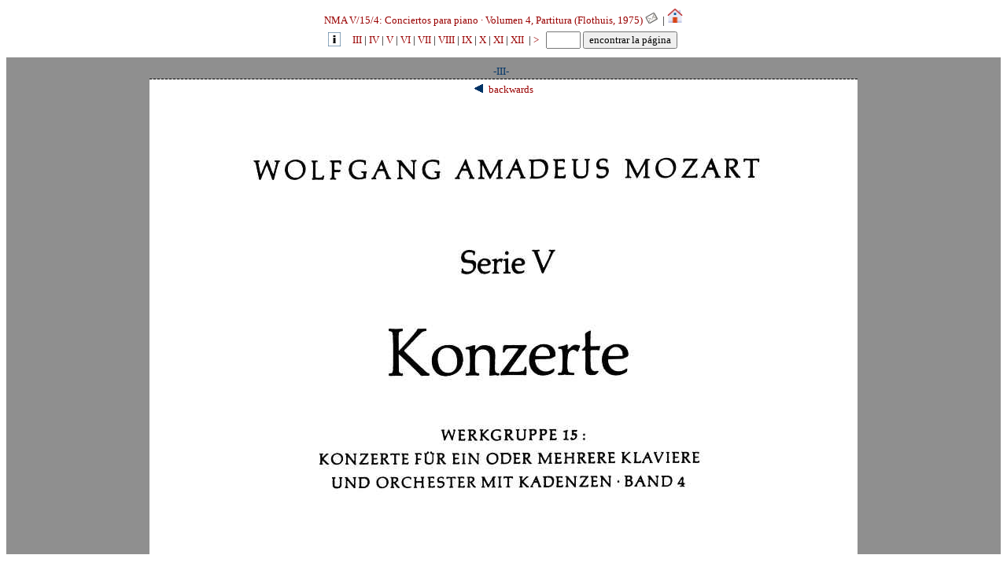

--- FILE ---
content_type: text/html; charset=UTF-8
request_url: https://dme.mozarteum.at/DME/nma/nma_cont.php?vsep=151&gen=edition&p1=-99&l=4
body_size: 1046
content:
<!DOCTYPE html PUBLIC "-//W3C//DTD HTML 4.01 Transitional//EN" "http://www.w3.org/TR/html4/loose.dtd">
<html>
<head>
<!-- Google tag (gtag.js) -->
<script async src="https://www.googletagmanager.com/gtag/js?id=G-2W3F2205D6"></script>
<script>
  window.dataLayer = window.dataLayer || [];
  function gtag(){dataLayer.push(arguments);}
  gtag('js', new Date());

  gtag('config', 'G-2W3F2205D6');
</script>
<link rel="icon" type="image/png" href="/DME/img/logo-ism-black.png"
<meta http-equiv="content-type" content="text/html;charset=utf-8">
<meta name="author" content="ISM">
<meta name="generator" content="VIM">
<meta name="viewport" content="width=device-width, initial-scale=1">
<title>DME::NMA_ONLINE_PAGES</title>
<link rel="stylesheet" type="text/css" media="screen" href="../stylesheet/stylesheet.css.php">
<link rel="stylesheet" type="text/css" media="print, embossed" href="../stylesheet/print.css.php">
<script type='text/javascript' src="https://ajax.googleapis.com/ajax/libs/jquery/2.2.2/jquery.min.js"></script>
<script src="https://kit.fontawesome.com/98ae84ed4a.js" crossorigin="anonymous"></script>
<script src='../JS/hlrows.js' type='application/javascript'></script>
<script src='../objs/raradocs/transcr/pyparser/radoc.js' type='application/javascript'></script>
  <style type="text/css">
		iframe {	
	    margin: 0;
	    padding: 0;
	    border: none;
	    }
	</style>
</head>

	
   <object id="top" name="top" height="65" width="100%" type="text/html" data="nav.php?vsep=151&amp;gen=edition&amp;l=4&amp;kon=1&amp;p1=-99&amp;p2=0&amp;idwnma=0" scrolling="no"></object>
   <!--<object id="main" style="overflow:scroll" name="main" height="760" width="100%" type="text/html" data="scan.php?vsep=151&amp;p1=-99&amp;l=4"></object>-->
   <iframe id="main" style="overflow:scroll" name="main" height="760" width="100%" src="scan.php?vsep=151&amp;p1=-99&amp;l=4"></iframe>

  <script type="text/javascript">
//dont forget to update changes in the similar structered page ./nma_contaudio.php!
    var mfr = document.getElementById("main");
    mfr.height = window.innerHeight-88;
  </script>
</html>


--- FILE ---
content_type: text/html; charset=UTF-8
request_url: https://dme.mozarteum.at/DME/nma/scan.php?vsep=151&p1=-99&l=4
body_size: 2209
content:
<!DOCTYPE html PUBLIC "-//W3C//DTD HTML 4.01 Transitional//EN" "http://www.w3.org/TR/html4/loose.dtd">
<html>
<head>
<!-- Google tag (gtag.js) -->
<script async src="https://www.googletagmanager.com/gtag/js?id=G-2W3F2205D6"></script>
<script>
  window.dataLayer = window.dataLayer || [];
  function gtag(){dataLayer.push(arguments);}
  gtag('js', new Date());

  gtag('config', 'G-2W3F2205D6');
</script>
<link rel="icon" type="image/png" href="/DME/img/logo-ism-black.png"
<meta http-equiv="content-type" content="text/html;charset=utf-8">
<meta name="author" content="ISM">
<meta name="generator" content="VIM">
<meta name="viewport" content="width=device-width, initial-scale=1">
<title>nma_cont</title>
<link rel="stylesheet" type="text/css" media="screen" href="../stylesheet/stylesheet.css.php">
<link rel="stylesheet" type="text/css" media="print, embossed" href="../stylesheet/print.css.php">
<script type='text/javascript' src="https://ajax.googleapis.com/ajax/libs/jquery/2.2.2/jquery.min.js"></script>
<script src="https://kit.fontawesome.com/98ae84ed4a.js" crossorigin="anonymous"></script>
<script src='../JS/hlrows.js' type='application/javascript'></script>
<script src='../objs/raradocs/transcr/pyparser/radoc.js' type='application/javascript'></script>
<link rel="stylesheet" type="text/css" href="../stylesheet/stylesheet.css.php">
<script type="text/javascript" language="JavaScript1.2">
<!--

// Detect if the browser is IE or not.
// If it is not IE, we assume that the browser is NS.
var IE = document.all?true:false

// If NS -- that is, !IE -- then set up for mouse capture
if (!IE) document.captureEvents(Event.MOUSEMOVE)

// Set-up to use getMouseXY function onMouseMove
//document.onmousemove = getMouseXY;
    // .... temporarily inactive, as we get in severe troubles in IE8

// Temporary variables to hold mouse x-y pos.s
var tempX = 0
var tempY = 0

// Main function to retrieve mouse x-y pos.s

function getMouseXY(e) {
  if (IE) { // grab the x-y pos.s if browser is IE
    tempX = window.event.clientX + document.body.scrollLeft
    tempY = window.event.clientY + document.body.scrollTop
  } else {  // grab the x-y pos.s if browser is NS
    tempX = e.pageX
    tempY = e.pageY
  }  
  // catch possible negative values in NS4
  if (tempX < 0){tempX = 0}
  if (tempY < 0){tempY = 0}  
  // show the position values in the form named Show
  // in the text fields named MouseX and MouseY
  return true
}

//-->
</script>
<script type="text/javascript" language="javascript">
<!--
function display_notice(id) {
        theNotice = document.getElementById(id);
        theNotice.style.display='';
	theNotice.style.top = tempY;

	theNotice.style.left = 150;
}

function hide_notice(id) {
        theNotice = document.getElementById(id);
        theNotice.style.display='none';
}

function openwin(loc)
                {
                // 26.11.01, Kel
                var lmarg=300;
                var wndWidth=750;
                var wndHeight=550;
                var strArgs="menubar=no,locationbar=no,resizable=yes,height="+wndHeight+",width="+wndWidth+",scrollbars=2";
                  F2=window.open(loc,"w2",strArgs);
                  F2.moveTo(lmarg,50);
                  F2.focus();
                }
//-->
</script>
</head>
<body bgcolor="#8f8f8f" onLoad="self.focus();">

		<div style='width:500px;display:none; position:absolute; ' id='notice' >
			<table width='100%'>
			<tr>
			  <td style='font-weight: bold;'>
				Copyright Information
			  </td>
			</tr>
			<tr>
			  <td>
				This facsimile has previously been published by the Mozarteum Foundation Salzburg. Depending on national and international conventions the copyright may still reside with the owner of the original material. Owners believing that their right has been infringed by this web publication are requested to contact us at dme@mozarteum.at to have the image annotated or removed
			  </td>
			</tr>
			</table>
		</div>
<div class='pgnavprev'><a class='mambo' href='scan.php?vsep=151&amp;p1=-29'><img src='../img/symb/pfeil_bck.gif' alt='prevpg' /> backwards</a></div>
<div class='ism_box2' style='text-align:center;'><a name='p-19'>-III-</a>&nbsp;&nbsp;<br/><a title='--19-'><img class='nmapg'src='/DME/objs/ed/ucb15_151_-19.jpg' alt='--19-' /></a></div>
<div class='ism_box2' style='text-align:center;'><a name='p-18'>-IV-</a>&nbsp;&nbsp;<br/><a title='--18-'><img class='nmapg'src='/DME/objs/ed/ucb15_151_-18.jpg' alt='--18-' /></a></div>
<div class='ism_box2' style='text-align:center;'><a name='p-17'>-V-</a>&nbsp;&nbsp;<br/><a title='--17-'><img class='nmapg'src='/DME/objs/ed/ucb15_151_-17.jpg' alt='--17-' /></a></div>
<div class='ism_box2' style='text-align:center;'><a name='p-16'>-VI-</a>&nbsp;&nbsp;<br/><a title='--16-'><img class='nmapg'src='/DME/objs/ed/ucb15_151_-16.jpg' alt='--16-' /></a></div>
<div class='ism_box2' style='text-align:center;'><a name='p-15'>-VII-</a>&nbsp;&nbsp;<br/><a title='--15-'><img class='nmapg'src='/DME/objs/ed/ucb15_151_-15.jpg' alt='--15-' /></a></div>
<div class='ism_box2' style='text-align:center;'><a name='p-14'>-VIII-</a>&nbsp;&nbsp;<br/><a title='--14-'><img class='nmapg'src='/DME/objs/ed/ucb15_151_-14.jpg' alt='--14-' /></a></div>
<div class='ism_box2' style='text-align:center;'><a name='p-13'>-IX-</a>&nbsp;&nbsp;<br/><a title='--13-'><img class='nmapg'src='/DME/objs/ed/ucb15_151_-13.jpg' alt='--13-' /></a></div>
<div class='ism_box2' style='text-align:center;'><a name='p-12'>-X-</a>&nbsp;&nbsp;<br/><a title='--12-'><img class='nmapg'src='/DME/objs/ed/ucb15_151_-12.jpg' alt='--12-' /></a></div>
<div class='ism_box2' style='text-align:center;'><a name='p-11'>-XI-</a>&nbsp;&nbsp;<br/><a title='--11-'><img class='nmapg'src='/DME/objs/ed/ucb15_151_-11.jpg' alt='--11-' /></a></div>
<div class='ism_box2' style='text-align:center;'><a name='p-10'>-XII-</a>&nbsp;&nbsp;<br/><a title='--10-'><img class='nmapg'src='/DME/objs/ed/ucb15_151_-10.jpg' alt='--10-' /></a>
<div style='text-align:center;position:relative;top:-28px;z-index:7;'><a class='mambo' href='scan.php?vsep=151&amp;p1=-9'>more <img src='../img/symb/pfeil_fw.gif' alt='nextpg' /></a></div></div></body>
</html>


--- FILE ---
content_type: text/html; charset=UTF-8
request_url: https://dme.mozarteum.at/DME/nma/nav.php?vsep=151&gen=edition&l=4&kon=1&p1=-99&p2=0&idwnma=0
body_size: 2406
content:
<!DOCTYPE html PUBLIC "-//W3C//DTD HTML 4.01 Transitional//EN" "http://www.w3.org/TR/html4/loose.dtd">
<html>
<head>
<!-- Google tag (gtag.js) -->
<script async src="https://www.googletagmanager.com/gtag/js?id=G-2W3F2205D6"></script>
<script>
  window.dataLayer = window.dataLayer || [];
  function gtag(){dataLayer.push(arguments);}
  gtag('js', new Date());

  gtag('config', 'G-2W3F2205D6');
</script>
<link rel="icon" type="image/png" href="/DME/img/logo-ism-black.png"
<meta http-equiv="content-type" content="text/html;charset=utf-8">
<meta name="author" content="ISM">
<meta name="generator" content="VIM">
<meta name="viewport" content="width=device-width, initial-scale=1">
<title>nma_nav</title>
<link rel="stylesheet" type="text/css" media="screen" href="../stylesheet/stylesheet.css.php">
<link rel="stylesheet" type="text/css" media="print, embossed" href="../stylesheet/print.css.php">
<script type='text/javascript' src="https://ajax.googleapis.com/ajax/libs/jquery/2.2.2/jquery.min.js"></script>
<script src="https://kit.fontawesome.com/98ae84ed4a.js" crossorigin="anonymous"></script>
<script src='../JS/hlrows.js' type='application/javascript'></script>
<script src='../objs/raradocs/transcr/pyparser/radoc.js' type='application/javascript'></script>
<style type="text/css">
a{text-decoration:none;}
</style>
<script type="text/javascript">
<!--
function openwin(loc)
{
    parent.parent.openLightRoom(loc, 780);
}
		
var navIdx=0;
var isframe = true;
try {
	var msg = "Anz. Frames I: "+parent.frames.length+" ("+parent.frames[0].name+")";
	msg += "\nAnz. Frames II: "+parent.parent.frames.length+" ("+parent.parent.frames[0].name+")";
} catch (err) {
	if (err instanceof TypeError){
		isframe = false;
	}
}

if (isframe){
	if (parent.parent.frames[0].name == "LRiframe"){
		//alert(msg);
		// if we call the page differently (cue "deep link") we have no parent.parent object!
		parent.parent.resetLightRoomTab();
		parent.parent.setCloseTabCaption('cerrar');
    }
	$(document).ready(function(){
        // test if we are in the LightRoom Environment:
		if (parent.parent.frames[0].name == "LRiframe"){
			$('#spanHome').hide();
            
            var elem_toc = $("span#pubTitle > a.mambo");
            $(elem_toc).removeAttr('href');
	        $(elem_toc).removeClass("mambo");
        }    
    });
}

//-->
</script>
</head>
<body style="margin:0px;padding:0px;overflow:hidden;">
<script type="text/javascript" src="../JS/wz_tooltip.js"></script>
<table width="100%" cellpadding=0>
<tr id="titlerow">
	<td align="center">
        <span id="pubTitle">
                 <a class="mambo" href="nma_toc.php?vsep=151&amp;l=4" target="_top">NMA V/15/4: Conciertos para piano · Volumen 4, Partitura (Flothuis, 1975)</a></span>
        	   <span id="pubMnu">
					<script type="text/javascript">
				if(isframe){
					if (parent.parent.frames[0].name == "LRiframe"){
                    parent.parent.setLightRoomNavbar(navIdx++,'Tabla de contenidos','js:openLightRoom("nma_toc.php?vsep=151&amp;l=4&amp;op=2",780);');
                	}
				}
                
			</script>
						<script type="text/javascript">
				if(isframe){
                    if (parent.parent.frames[0].name == "LRiframe"){
                        parent.parent.setLightRoomNavbar(navIdx++,'Comentario crítico','js:openLightRoom("nma_cont.php?vsep=152&amp;gen=KB&amp;pref=-99&amp;p1=&amp;l=4&amp;op=2")');
                    }
				}	
				</script>
						<script type="text/javascript">
                    if (parent.parent.frames[0].name == "LRiframe"){
					   parent.parent.setLightRoomNavbar(navIdx++,'Synopsis','js:openLightRoom("nmakb_syn.php?vsep=151&p1=3&l=4&amp;gen=edition")');
                    }
				</script>
		<a class="focus navicon" href='mailto:dme@mozarteum.at?subject=BUGREPORT_for_/DME/nma/nav.php?vsep=151+p1=-99' title='mail a bugreport'><img align="bottom"  title="mail a bugreport" alt="mail a bugreport" src="../img/emailButt.png" border='0'/></a>
		    <span id="spanHome">&nbsp;|&nbsp;<a class="focus" id="btnHome" href="javascript:parent.location.href='nmapub_srch.php';"><img align="bottom" title="home" alt="home" src="../img/navi/icons8-home-48.png" height="20px" border='0'/></a></span></span>
            
	</td>
</tr><tr id="navrow">
	<td align="center" nowrap="nowrap">
		
<form name='frm1' action ="" onsubmit="if (frm1.txtpage.value){parent.parent.openLightRoom('nma_cont.php?vsep=151&amp;gen=edition&amp;l=4&amp;p1='+frm1.txtpage.value);} return false;"  style='margin-top:0;text-align:center;'>
<a class='focus' onclick="if(parent.parent.frames[0] && parent.parent.frames[0].name=='LRiframe'){parent.parent.openLightRoom(this.href); return false;}" href="nma_cont.php?vsep=151&amp;gen=edition&amp;l=4&amp;p1=-17" target='_top'title='Tabla de contenidos' style='padding-right:12px;'><img
            style='position:relative;top:4px' src='../img/i_butt.png' alt='Tabla de contenidos' border='0' /></a>
<a class="mambo" href='scan.php?vsep=151&amp;l=4&amp;p1=-99#p-19' target='main'  title=' encontrar la página III'>III</a>&nbsp;|&nbsp;<a class="mambo" href='scan.php?vsep=151&amp;l=4&amp;p1=-99#p-18' target='main'  title=' encontrar la página IV'>IV</a>&nbsp;|&nbsp;<a class="mambo" href='scan.php?vsep=151&amp;l=4&amp;p1=-99#p-17' target='main'  title=' encontrar la página V'>V</a>&nbsp;|&nbsp;<a class="mambo" href='scan.php?vsep=151&amp;l=4&amp;p1=-99#p-16' target='main'  title=' encontrar la página VI'>VI</a>&nbsp;|&nbsp;<a class="mambo" href='scan.php?vsep=151&amp;l=4&amp;p1=-99#p-15' target='main'  title=' encontrar la página VII'>VII</a>&nbsp;|&nbsp;<a class="mambo" href='scan.php?vsep=151&amp;l=4&amp;p1=-99#p-14' target='main'  title=' encontrar la página VIII'>VIII</a>&nbsp;|&nbsp;<a class="mambo" href='scan.php?vsep=151&amp;l=4&amp;p1=-99#p-13' target='main'  title=' encontrar la página IX'>IX</a>&nbsp;|&nbsp;<a class="mambo" href='scan.php?vsep=151&amp;l=4&amp;p1=-99#p-12' target='main'  title=' encontrar la página X'>X</a>&nbsp;|&nbsp;<a class="mambo" href='scan.php?vsep=151&amp;l=4&amp;p1=-99#p-11' target='main'  title=' encontrar la página XI'>XI</a>&nbsp;|&nbsp;<a class="mambo" href='scan.php?vsep=151&amp;l=4&amp;p1=-99#p-10' target='main'  title=' encontrar la página XII'>XII</a>&nbsp;&nbsp;|&nbsp;<a class='mambo' onclick="if(parent.parent.frames[0].name=='LRiframe'){parent.parent.openLightRoom(this.href); return false;}"  href='nma_cont.php?vsep=151&amp;gen=edition&amp;l=4&amp;p1=-9' target='_top' title='forward'>&gt;</a>&nbsp;&nbsp;&nbsp;<input type="Text" name="txtpage" value="" size="4" maxlength="8"onkeypress="if (event.keyCode == 13) { if (frm1.txtpage.value){ var url = 'nma_cont.php?vsep=151&amp;gen=edition&amp;l=4&amp;p1='+frm1.txtpage.value; if(parent.parent.openLightRoom) { parent.parent.openLightRoom( url ); } else { window.top.location = url; } } return false; }"/>&nbsp;<input type="button" name="btn1" value="encontrar la página" onclick="if (frm1.txtpage.value){ var url = 'nma_cont.php?vsep=151&amp;gen=edition&amp;l=4&amp;p1='+frm1.txtpage.value; if(parent.parent.openLightRoom) { parent.parent.openLightRoom( url ); } else { window.top.location = url; } }"/>&nbsp;<input type="hidden" name="vsep" value="151" />		</form>
	</td>
</tr></table>

</body>
</html>
